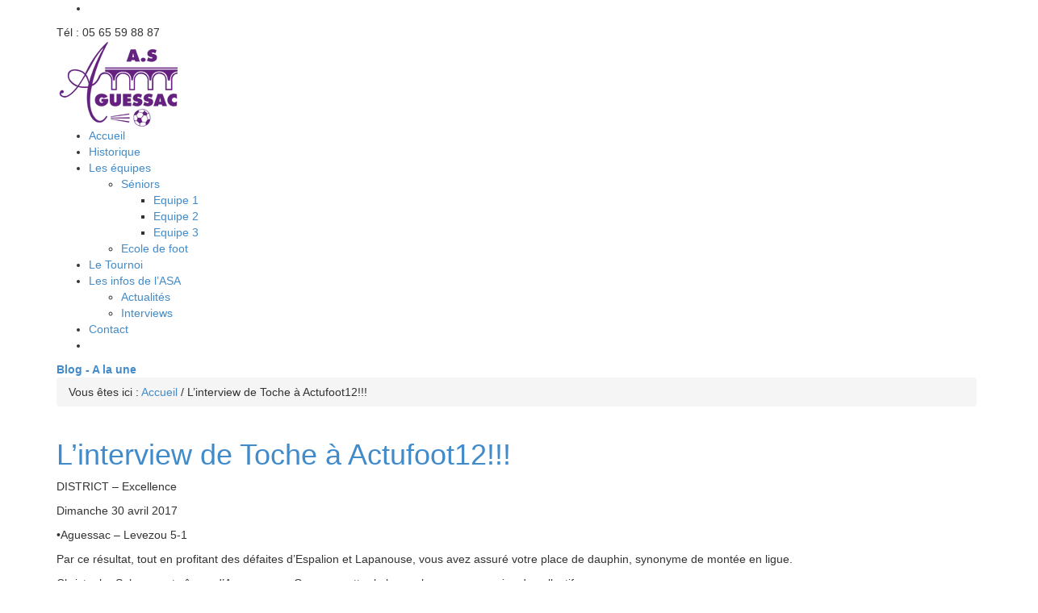

--- FILE ---
content_type: text/html; charset=UTF-8
request_url: http://as-aguessac.fr/linterview-de-toche-a-actufoot12/
body_size: 8572
content:
<!DOCTYPE html>
<html lang="fr-FR"
	xmlns="http://www.w3.org/1999/xhtml" 
	xmlns:og="http://ogp.me/ns#" 
	xmlns:fb="http://www.facebook.com/2008/fbml"  class=" html_stretched responsive fixed_header social_header ">
<head>
<meta charset="UTF-8" />
<meta http-equiv="X-UA-Compatible" content="IE=edge,chrome=1">
<title>Association Sportive d&#039;Aguessac : site officiel du club de foot de AGUESSAC - AS AGUESSAC |   L&rsquo;interview de Toche à Actufoot12!!!</title>
<!-- page title, displayed in your browser bar -->

<meta name="robots" content="index, follow" />
<link rel="icon" href="http://as-aguessac.fr/wp-content/uploads/2013/04/ASA.jpg" type="image/x-icon">

<!-- add feeds, pingback and stuff-->
<link rel="profile" href="http://gmpg.org/xfn/11" />
<link rel="alternate" type="application/rss+xml" title="Association Sportive d&#039;Aguessac : site officiel du club de foot de AGUESSAC - AS AGUESSAC RSS2 Feed" href="http://as-aguessac.fr/feed/" />
<link rel="pingback" href="http://as-aguessac.fr/xmlrpc.php" />
	        <link href="//netdna.bootstrapcdn.com/bootstrap/3.0.0/css/bootstrap.min.css" rel="stylesheet">

	


<!-- mobile setting -->
<meta name="viewport" content="width=device-width, initial-scale=1, maximum-scale=1">

<link rel="alternate" type="application/rss+xml" title="Association Sportive d&#039;Aguessac : site officiel du club de foot de AGUESSAC - AS AGUESSAC &raquo; Flux" href="http://as-aguessac.fr/feed/" />
<link rel="alternate" type="application/rss+xml" title="Association Sportive d&#039;Aguessac : site officiel du club de foot de AGUESSAC - AS AGUESSAC &raquo; Flux des commentaires" href="http://as-aguessac.fr/comments/feed/" />
<link rel="alternate" type="application/rss+xml" title="Association Sportive d&#039;Aguessac : site officiel du club de foot de AGUESSAC - AS AGUESSAC &raquo; L&rsquo;interview de Toche à Actufoot12!!! Flux des commentaires" href="http://as-aguessac.fr/linterview-de-toche-a-actufoot12/feed/" />
<link rel='stylesheet' id='avia-media-style-css'  href='http://as-aguessac.fr/wp-content/themes/enfold/config-templatebuilder/avia-template-builder/assets/css/avia-media.css?ver=3.9.40' type='text/css' media='all' />
<link rel='stylesheet' id='cff-css'  href='http://as-aguessac.fr/wp-content/plugins/custom-facebook-feed/css/cff-style.css?ver=2.4.6' type='text/css' media='all' />
<link rel='stylesheet' id='cff-font-awesome-css'  href='https://maxcdn.bootstrapcdn.com/font-awesome/4.5.0/css/font-awesome.min.css?ver=4.5.0' type='text/css' media='all' />
<link rel='stylesheet' id='rotatingtweets-css'  href='http://as-aguessac.fr/wp-content/plugins/rotatingtweets/css/style.css?ver=3.9.40' type='text/css' media='all' />
<link rel='stylesheet' id='avia-grid-css'  href='http://as-aguessac.fr/wp-content/themes/enfold/css/grid.css?ver=1' type='text/css' media='screen' />
<link rel='stylesheet' id='avia-base-css'  href='http://as-aguessac.fr/wp-content/themes/enfold/css/base.css?ver=1' type='text/css' media='screen' />
<link rel='stylesheet' id='avia-layout-css'  href='http://as-aguessac.fr/wp-content/themes/enfold/css/layout.css?ver=1' type='text/css' media='screen' />
<link rel='stylesheet' id='avia-scs-css'  href='http://as-aguessac.fr/wp-content/themes/enfold/css/shortcodes.css?ver=1' type='text/css' media='screen' />
<link rel='stylesheet' id='avia-prettyP-css'  href='http://as-aguessac.fr/wp-content/themes/enfold/js/prettyPhoto/css/prettyPhoto.css?ver=1' type='text/css' media='screen' />
<link rel='stylesheet' id='avia-media-css'  href='http://as-aguessac.fr/wp-content/themes/enfold/js/mediaelement/skin-1/mediaelementplayer.css?ver=1' type='text/css' media='screen' />
<link rel='stylesheet' id='avia-dynamic-css'  href='http://as-aguessac.fr/wp-content/uploads/dynamic_avia/enfold.css?ver=1' type='text/css' media='screen' />
<link rel='stylesheet' id='avia-custom-css'  href='http://as-aguessac.fr/wp-content/themes/enfold/css/custom.css?ver=1' type='text/css' media='screen' />
<script type='text/javascript' src='http://as-aguessac.fr/wp-includes/js/jquery/jquery.js?ver=1.11.0'></script>
<script type='text/javascript' src='http://as-aguessac.fr/wp-includes/js/jquery/jquery-migrate.min.js?ver=1.2.1'></script>
<script type='text/javascript' src='http://as-aguessac.fr/wp-content/plugins/rotatingtweets/js/jquery.cycle.all.min.js?ver=3.9.40'></script>
<script type='text/javascript' src='http://as-aguessac.fr/wp-content/plugins/rotatingtweets/js/rotating_tweet.js?ver=1.9.3'></script>
<script type='text/javascript' src='http://as-aguessac.fr/wp-content/themes/enfold/js/avia-compat.js?ver=1'></script>
<link rel='prev' title='L&rsquo;équipe fanion assure la montée en Promotion Ligue et la réserve son maintien!' href='http://as-aguessac.fr/lequipe-fanion-assure-la-montee-en-promotion-ligue-et-la-reserve-son-maintien/' />
<link rel='next' title='L&rsquo;équipe fanion confirme ses ambitions!!!' href='http://as-aguessac.fr/lequipe-fanion-confirme-ses-ambitions/' />
<meta name="generator" content="WordPress 3.9.40" />
<link rel='shortlink' href='http://as-aguessac.fr/?p=6870' />
<!--[if lt IE 9]><script src="http://as-aguessac.fr/wp-content/themes/enfold/js/html5shiv.js"></script><![endif]-->
<!-- All in One SEO Pack 2.1.7 by Michael Torbert of Semper Fi Web Design[-1,-1] -->
<meta name="description" content="DISTRICT - Excellence Dimanche 30 avril 2017 •Aguessac - Levezou 5-1 Par ce résultat, tout en profitant des défaites d'Espalion et Lapanouse," />

<link rel="canonical" href="http://as-aguessac.fr/linterview-de-toche-a-actufoot12/" />
<meta property="og:title" content="L&rsquo;interview de Toche à Actufoot12!!! | Association Sportive d&#039;Aguessac : site officiel du club de foot de AGUESSAC - AS AGUESSAC" />
<meta property="og:type" content="article" />
<meta property="og:url" content="http://as-aguessac.fr/linterview-de-toche-a-actufoot12/" />
<meta property="og:image" content="http://as-aguessac.fr/wp-content/plugins/all-in-one-seo-pack/images/default-user-image.png" />
<meta property="og:site_name" content="Association Sportive d&#039;Aguessac : site officiel du club de foot de AGUESSAC - AS AGUESSAC" />
<meta property="og:description" content="DISTRICT - Excellence Dimanche 30 avril 2017 •Aguessac - Levezou 5-1  Par ce résultat, tout en profitant des défaites d&#039;Espalion et Lapanouse, vous avez assuré votre place de dauphin, synonyme de montée en ligue. Christophe Salesse entraîneur d&#039;Aguessac : &quot;On a su mettre la bonne humeur au service du collectif...&quot; &quot;Déjà on a passé une très bonne saison, avec des joueurs du cru issus uniquement d’Aguessac. En utilisant des garçons qui jouaient en équipe 2 ou en équipe 3 auparavant, on a su mettre de la bonne humeur au service du collectif. A la base c’était le maintien avant tout, puis les matchs se sont enchainés, et petit à petit on s’est aperçu qu’il y avait un coup a jouer pour monter, on a su saisir notre chance au bon moment. Pour l’avenir, je resterai au club, par contre on verra si c’est moi qui continue en tant qu’entraineur ou si c&#039;est quelqu’un d’autre, le bureau décidera. Après on va se renforcer un petit peu, et essayer de jouer une carte pareil en partant sur les bases" />
<meta name="twitter:card" content="summary" />
<meta name="twitter:description" content="DISTRICT - Excellence Dimanche 30 avril 2017 •Aguessac - Levezou 5-1  Par ce résultat, tout en profitant des défaites d&#039;Espalion et Lapanouse, vous avez assuré votre place de dauphin, synonyme de montée en ligue. Christophe Salesse entraîneur d&#039;Aguessac : &quot;On a su mettre la bonne humeur au service du collectif...&quot; &quot;Déjà on a passé une très bonne saison, avec des joueurs du cru issus uniquement d’Aguessac. En utilisant des garçons qui jouaient en équipe 2 ou en équipe 3 auparavant, on a su mettre de la bonne humeur au service du collectif. A la base c’était le maintien avant tout, puis les matchs se sont enchainés, et petit à petit on s’est aperçu qu’il y avait un coup a jouer pour monter, on a su saisir notre chance au bon moment. Pour l’avenir, je resterai au club, par contre on verra si c’est moi qui continue en tant qu’entraineur ou si c&#039;est quelqu’un d’autre, le bureau décidera. Après on va se renforcer un petit peu, et essayer de jouer une carte pareil en partant sur les bases" />
			<script>
			(function(i,s,o,g,r,a,m){i['GoogleAnalyticsObject']=r;i[r]=i[r]||function(){
			(i[r].q=i[r].q||[]).push(arguments)},i[r].l=1*new Date();a=s.createElement(o),
			m=s.getElementsByTagName(o)[0];a.async=1;a.src=g;m.parentNode.insertBefore(a,m)
			})(window,document,'script','//www.google-analytics.com/analytics.js','ga');

			ga('create', 'UA-51621319-1');
			
			ga('send', 'pageview');
			</script>
<!-- /all in one seo pack -->


<!--
Debugging Info for Theme support: 

Theme: Enfold
Version: 2.5.4
Installed: enfold
AviaFramework Version: 1.8.6
AviaBuilder Version: 0.5
ML:512-PU:12-PLA:17
-->


<!-- google webfont font replacement -->
<link id="google_webfont_1" rel="stylesheet" type="text/css" href="http://fonts.googleapis.com/css?family=Raleway" /><style type='text/css'>
	
	@font-face {
	font-family: 'entypo-fontello'; font-weight: normal; font-style: normal;
	src: url('http://as-aguessac.fr/wp-content/themes/enfold/config-templatebuilder/avia-template-builder/assets/fonts/entypo-fontello.eot?v=2');
	src: url('http://as-aguessac.fr/wp-content/themes/enfold/config-templatebuilder/avia-template-builder/assets/fonts/entypo-fontello.eot?v=2#iefix') format('embedded-opentype'), 
	     url('http://as-aguessac.fr/wp-content/themes/enfold/config-templatebuilder/avia-template-builder/assets/fonts/entypo-fontello.woff?v=2') format('woff'), 
	     url('http://as-aguessac.fr/wp-content/themes/enfold/config-templatebuilder/avia-template-builder/assets/fonts/entypo-fontello.ttf?v=2') format('truetype'), 
	     url('http://as-aguessac.fr/wp-content/themes/enfold/config-templatebuilder/avia-template-builder/assets/fonts/entypo-fontello.svg?v=2#entypo-fontello') format('svg');
	}
	
	#top .avia-font-entypo-fontello, body .avia-font-entypo-fontello, html body [data-av_iconfont='entypo-fontello']:before{ font-family: 'entypo-fontello'; }
				</style>





</head>




<body id="top" class="single single-post postid-6870 single-format-standard stretched raleway helvetica-neue-websave _helvetica_neue " itemscope="itemscope" itemtype="http://schema.org/WebPage" >

	<div id='wrap_all'>

		
        <header id='header' class=' header_color light_bg_color mobile_drop_down'  role="banner" itemscope="itemscope" itemtype="http://schema.org/WPHeader" >

                        <div id='header_meta' class='container_wrap container_wrap_meta'>

                  <div class='container'>
                  <ul class='noLightbox social_bookmarks icon_count_1'><li class='social_bookmarks_facebook social_icon_1'><a target='_blank' href='https://www.facebook.com/groups/560892233991180/?fref=ts' aria-hidden='true' data-av_icon='' data-av_iconfont='entypo-fontello' title='Facebook'></a></li></ul><nav class='sub_menu'  role="navigation" itemscope="itemscope" itemtype="http://schema.org/SiteNavigationElement" ><div class='phone-info '><span>    Tél : 05 65 59 88 87</span></div></nav>                  </div>
            </div>

            


            <div  id='header_main' class='container_wrap container_wrap_logo'>

                    
                    <div class='container'>

                        <strong class='logo'><a href='http://as-aguessac.fr/'><img src='http://as-aguessac.fr/wp-content/uploads/2013/04/ASAguessac.png' alt='Association Sportive d&#039;Aguessac : site officiel du club de foot de AGUESSAC - AS AGUESSAC' /></a></strong><nav class='main_menu' data-selectname='Sélectionner une page'  role="navigation" itemscope="itemscope" itemtype="http://schema.org/SiteNavigationElement" ><div class="avia-menu"><ul id="avia-menu" class="menu"><li id="menu-item-2955" class="menu-item menu-item-type-post_type menu-item-object-page"><a href="http://as-aguessac.fr/"><span class="avia-bullet"></span>Accueil<span class="avia-menu-fx"><span class="avia-arrow-wrap"><span class="avia-arrow"></span></span></span></a></li>
<li id="menu-item-3072" class="menu-item menu-item-type-post_type menu-item-object-page"><a href="http://as-aguessac.fr/historique/"><span class="avia-bullet"></span>Historique<span class="avia-menu-fx"><span class="avia-arrow-wrap"><span class="avia-arrow"></span></span></span></a></li>
<li id="menu-item-3284" class="menu-item menu-item-type-custom menu-item-object-custom menu-item-has-children"><a href="#"><span class="avia-bullet"></span>Les équipes<span class="avia-menu-fx"><span class="avia-arrow-wrap"><span class="avia-arrow"></span></span></span></a>


<ul class="sub-menu">
	<li id="menu-item-2995" class="menu-item menu-item-type-post_type menu-item-object-page menu-item-has-children"><a href="http://as-aguessac.fr/seniors/"><span class="avia-bullet"></span>Séniors</a>
	<ul class="sub-menu">
		<li id="menu-item-3141" class="menu-item menu-item-type-post_type menu-item-object-page"><a href="http://as-aguessac.fr/seniors/equipe-1/"><span class="avia-bullet"></span>Equipe 1</a></li>
		<li id="menu-item-3456" class="menu-item menu-item-type-post_type menu-item-object-page"><a href="http://as-aguessac.fr/seniors/equipe-2/"><span class="avia-bullet"></span>Equipe 2</a></li>
		<li id="menu-item-3458" class="menu-item menu-item-type-post_type menu-item-object-page"><a href="http://as-aguessac.fr/seniors/equipe-3/"><span class="avia-bullet"></span>Equipe 3</a></li>
	</ul>
</li>
	<li id="menu-item-2992" class="menu-item menu-item-type-post_type menu-item-object-page"><a href="http://as-aguessac.fr/ecole-de-foot/"><span class="avia-bullet"></span>Ecole de foot</a></li>
</ul>
</li>
<li id="menu-item-3537" class="menu-item menu-item-type-post_type menu-item-object-page"><a href="http://as-aguessac.fr/le-tournoi/"><span class="avia-bullet"></span>Le Tournoi<span class="avia-menu-fx"><span class="avia-arrow-wrap"><span class="avia-arrow"></span></span></span></a></li>
<li id="menu-item-5336" class="menu-item menu-item-type-custom menu-item-object-custom menu-item-has-children"><a href="#"><span class="avia-bullet"></span>Les infos de l&rsquo;ASA<span class="avia-menu-fx"><span class="avia-arrow-wrap"><span class="avia-arrow"></span></span></span></a>


<ul class="sub-menu">
	<li id="menu-item-2954" class="menu-item menu-item-type-post_type menu-item-object-page"><a href="http://as-aguessac.fr/actualites/"><span class="avia-bullet"></span>Actualités</a></li>
	<li id="menu-item-5337" class="menu-item menu-item-type-post_type menu-item-object-page"><a href="http://as-aguessac.fr/interviews/"><span class="avia-bullet"></span>Interviews</a></li>
</ul>
</li>
<li id="menu-item-2957" class="menu-item menu-item-type-post_type menu-item-object-page"><a href="http://as-aguessac.fr/contact/"><span class="avia-bullet"></span>Contact<span class="avia-menu-fx"><span class="avia-arrow-wrap"><span class="avia-arrow"></span></span></span></a></li>
<li id="menu-item-search" class="noMobile menu-item menu-item-search-dropdown"><a href="?s=" rel="nofollow" data-avia-search-tooltip="

&lt;form action=&quot;http://as-aguessac.fr/&quot; id=&quot;searchform&quot; method=&quot;get&quot; class=&quot;&quot;&gt;
	&lt;div&gt;
		&lt;input type=&quot;submit&quot; value=&quot;&quot; id=&quot;searchsubmit&quot; class=&quot;button avia-font-entypo-fontello&quot; /&gt;
		&lt;input type=&quot;text&quot; id=&quot;s&quot; name=&quot;s&quot; value=&quot;&quot; placeholder='Rechercher' /&gt;
			&lt;/div&gt;
&lt;/form&gt;" aria-hidden='true' data-av_icon='' data-av_iconfont='entypo-fontello'></a></li></ul></div></nav>                    <!-- end container-->
                    </div>



            <!-- end container_wrap-->
            </div>

            <div class='header_bg'></div>

        <!-- end header -->
        </header>

		
	<div id='main'>

	<div class='stretch_full container_wrap alternate_color dark_bg_color title_container'><div class='container'><strong class='main-title entry-title'><a href='http://as-aguessac.fr/' rel='bookmark' title='Lien permanent : Blog - A la une'  itemprop="headline" >Blog - A la une</a></strong><div class="breadcrumb breadcrumbs avia-breadcrumbs"><div class="breadcrumb-trail" xmlns:v="http://rdf.data-vocabulary.org/#"><span class="trail-before"><span class="breadcrumb-title">Vous êtes ici :</span></span> <span typeof="v:Breadcrumb"><a rel="v:url" property="v:title" href="http://as-aguessac.fr" title="Association Sportive d&#039;Aguessac : site officiel du club de foot de AGUESSAC - AS AGUESSAC"  class="trail-begin">Accueil</a></span> <span class="sep">/</span> <span typeof="v:Breadcrumb"><span class="trail-end">L&rsquo;interview de Toche à Actufoot12!!!</span></span></div></div></div></div>
		<div class='container_wrap container_wrap_first main_color sidebar_right'>

			<div class='container template-blog template-single-blog '>

				<main class='content units nine alpha'  role="main" itemprop="mainContentOfPage" itemscope="itemscope" itemtype="http://schema.org/Blog" >

                    <article class='post-6870 post type-post status-publish format-standard hentry category-news post-entry post-entry-type-standard post-entry-6870 post-loop-1 post-parity-odd post-entry-last single-big '  itemscope="itemscope" itemtype="http://schema.org/BlogPosting" itemprop="blogPost" ><div class='blog-meta'></div><div class='entry-content-wrapper clearfix standard-content'><header class="entry-content-header"><h1 class='post-title entry-title'  itemprop="headline" >	<a href='http://as-aguessac.fr/linterview-de-toche-a-actufoot12/' rel='bookmark' title='Lien permanent : L&rsquo;interview de Toche à Actufoot12!!!'>L&rsquo;interview de Toche à Actufoot12!!!			<span class='post-format-icon minor-meta'></span>	</a></h1></header><div class="entry-content"  itemprop="text" ><div id="js_1qj" class="_5pbx userContent" data-ft="{&quot;tn&quot;:&quot;K&quot;}">
<div id="id_5909cd5a572f16c60838872" class="text_exposed_root text_exposed">
<p>DISTRICT &#8211; Excellence</p>
<p>Dimanche 30 avril 2017</p>
<p>•Aguessac &#8211; Levezou 5-1</p>
<div class="text_exposed_show">
<p>Par ce résultat, tout en profitant des défaites d&rsquo;Espalion et Lapanouse, vous avez assuré votre place de dauphin, synonyme de montée en ligue.</p>
<p>Christophe Salesse entraîneur d&rsquo;Aguessac : &laquo;&nbsp;On a su mettre la bonne humeur au service du collectif&#8230;&nbsp;&raquo;</p>
<p>&laquo;&nbsp;Déjà on a passé une très bonne saison, avec des joueurs du cru issus uniquement d’Aguessac. En utilisant des garçons qui jouaient en équipe 2 ou en équipe 3 auparavant, on a su mettre de la bonne humeur au service du collectif. A la base c’était le maintien avant tout, puis les matchs se sont enchainés, et petit à petit on s’est aperçu qu’il y avait un coup a jouer pour monter, on a su saisir notre chance au bon moment.</p>
<p>Pour l’avenir, je resterai au club, par contre on verra si c’est moi qui continue en tant qu’entraineur ou si c&rsquo;est quelqu’un d’autre, le bureau décidera. Après on va se renforcer un petit peu, et essayer de jouer une carte pareil en partant sur les bases du maintien, et voir si on peut jouer quelque chose, auquel cas on le fera, pas de problème…</p>
<p>Propos recueillis par G.V.<br />
&laquo;&nbsp;Crédit photo : Victor Miguel Dos Santos Jacinto, Aguessac&nbsp;&raquo;</p>
</div>
</div>
</div>
<div class="_3x-2">
<div data-ft="{&quot;tn&quot;:&quot;H&quot;}">
<div class="mtm">
<div class="_5cq3" data-ft="{&quot;tn&quot;:&quot;E&quot;}">
<div id="u_2y_b" class="uiScaledImageContainer _4-ep" style="width: 476px; height: 436px;"><img class="scaledImageFitWidth img" src="https://scontent-cdg2-1.xx.fbcdn.net/v/t1.0-9/18221691_1537900876222544_6381037611068622120_n.jpg?oh=e59327dbaf5d682cd64d1f982ff83c67&amp;oe=59C0DC87" alt="L’image contient peut-être : 4 personnes, personnes debout et chaussures" width="476" height="437" /></div>
</div>
</div>
</div>
</div>
</div><footer class="entry-footer"></footer><div class='post_delimiter'></div></div><div class='post_author_timeline'></div></article><div class='single-big'></div>


	        	
	        	
<div class='comment-entry post-entry'>

<!--<div class='comment_meta_container alpha two alpha units'>-->
<div class='comment_meta_container'>
			
			<div class='side-container-comment'>
	        		
	        		<div class='side-container-comment-inner'>
	        				        			
	        			<span class='comment-count'>0</span>
   						<span class='comment-text'>réponses</span>
   						<span class='center-border center-border-left'></span>
   						<span class='center-border center-border-right'></span>
   						
	        		</div>
	        		
	        	</div>
			
			</div>

<div class='comment_container nine alpha units '><h3 class='miniheading'>Répondre</h3><span class='minitext'>Vous souhaitez vous joindre à la discussion ?<br/>N'hésitez pas !</span>								<div id="respond" class="comment-respond">
				<h3 id="reply-title" class="comment-reply-title">Laisser un commentaire <small><a rel="nofollow" id="cancel-comment-reply-link" href="/linterview-de-toche-a-actufoot12/#respond" style="display:none;">Annuler la réponse.</a></small></h3>
									<form action="http://as-aguessac.fr/wp-comments-post.php" method="post" id="commentform" class="comment-form">
																			<p class="comment-notes">Votre adresse de messagerie ne sera pas publiée. Les champs obligatoires sont indiqués avec <span class="required">*</span></p>							<p class="comment-form-author"><label for="author">Nom <span class="required">*</span></label> <input id="author" name="author" type="text" value="" size="30" aria-required='true' /></p>
<p class="comment-form-email"><label for="email">E-Mail <span class="required">*</span></label> <input id="email" name="email" type="text" value="" size="30" aria-required='true' /></p>
<p class="comment-form-url"><label for="url">Site web</label> <input id="url" name="url" type="text" value="" size="30" /></p>
												<p class="comment-form-comment"><label for="comment">Commentaire</label> <textarea id="comment" name="comment" cols="45" rows="8" aria-required="true"></textarea></p>						<p class="form-allowed-tags">Vous pouvez utiliser ces balises et attributs <abbr title="HyperText Markup Language">HTML</abbr>&nbsp;:  <code>&lt;a href=&quot;&quot; title=&quot;&quot;&gt; &lt;abbr title=&quot;&quot;&gt; &lt;acronym title=&quot;&quot;&gt; &lt;b&gt; &lt;blockquote cite=&quot;&quot;&gt; &lt;cite&gt; &lt;code&gt; &lt;del datetime=&quot;&quot;&gt; &lt;em&gt; &lt;i&gt; &lt;q cite=&quot;&quot;&gt; &lt;strike&gt; &lt;strong&gt; </code></p>						<p class="form-submit">
							<input name="submit" type="submit" id="submit" value="Laisser un commentaire" />
							<input type='hidden' name='comment_post_ID' value='6870' id='comment_post_ID' />
<input type='hidden' name='comment_parent' id='comment_parent' value='0' />
						</p>
											</form>
							</div><!-- #respond -->
			</div>
</div>
				<!--end content-->
				</main>

				<aside class='sidebar sidebar_right  three alpha units'  role="complementary" itemscope="itemscope" itemtype="http://schema.org/WPSideBar" ><div class='inner_sidebar extralight-border'><section class="avia_widget_section"><div id="text-5" class="widget clearfix widget_text">			<div class="textwidget"><h3 class="cff-header cff-outside" ><i class="fa fa-facebook-square" style="color: #; font-size: 28px;"></i><span class="header-text" style="height: 28px;">Facebook </span></h3><div class="cff-wrapper"><div id="cff" data-char="" class="cff-default-styles" ><div class="cff-error-msg"><p>Unable to display Facebook posts.<br/><a href="javascript:void(0);" id="cff-show-error" onclick="cffShowError()">Show error</a><script type="text/javascript">function cffShowError() { document.getElementById("cff-error-reason").style.display = "block"; document.getElementById("cff-show-error").style.display = "none"; }</script></p><div id="cff-error-reason">Error: Error validating application. Application has been deleted.<br />Type: OAuthException<br />Code: 190<br />Please refer to our <a href="http://smashballoon.com/custom-facebook-feed/docs/errors/" target="_blank">Error Message Reference</a>.</div></div></div></div></div>
		<span class="seperator extralight-border"></span></div></section></div></aside>

			</div><!--end container-->

		</div><!-- close default .container_wrap element -->


						<div class='container_wrap footer_color' id='footer'>

					<div class='container'>

						<div class='flex_column av_one_third first'><section class="avia_widget_section"><div id="text-7" class="widget clearfix widget_text"><h3 class="widgettitle">Partenaires</h3>			<div class="textwidget"><a href=" http://www.atout-carreau-millau.fr" target="_blank">Atout carreau Millau </a> <br/>
<a href="http://www.cars-la-populaire.com" target="_blank">Autocar La Populaire</a> <br/>
<a href="https://fr-fr.facebook.com/bijouterieserresfrederic" target="_blank">Bijouterie Serres Frédéric </a> <br/>
<a href="http://www.boussellier-electricite.fr" target="_blank">Boussellier Electricité</a> <br/>
<a href="https://plus.google.com/117440506236121704478" target="_blank">Garage MD 12</a> <br/>
<a href="http://www.restaurant-alatruite.com" target="_blank">Restaurant La Truite</a> <br/>
<a href="https://fr-fr.facebook.com/pages/s2-Street-sport-MILLAU" target="_blank">S2 Street and Sport</a> <br/>
<a href="http://poele-spas.fr/" target="_blank">Sud Aveyron Poêle - Spas - Hammam</a> <br/>
<a href="http://www.sud-aveyron-chauffage.com" target="_blank">Sud Aveyron Chauffage</a> <br/>
<a href="http://www.lavieimmo.com/immobilier-aguessac-4102/annuaire/plaquistes-platriers/frutuozo-philippe" target="_blank">Plaquistes Platriers Frutuozo</a> <br/></div>
		<span class="seperator extralight-border"></span></div></section><section class="avia_widget_section"><div id="text-9" class="widget clearfix widget_text"><h3 class="widgettitle">Stage Luc Borrelli</h3>			<div class="textwidget"><a href="http://www.lucborrelli.com/" target="_blank"/>Stage de foot Luc Borrelli </a></div>
		<span class="seperator extralight-border"></span></div></section></div><div class='flex_column av_one_third '><section class="avia_widget_section"><div id="newsbox-2" class="widget clearfix newsbox"><h3 class="widgettitle">Dernières actualitées</h3><ul class="news-wrap image_size_widget"><li class="news-content post-format-standard"><a class='news-link' title='L’AS Aguessac fête ses 80 ans !!!' href='http://as-aguessac.fr/las-aguessac-fete-ses-80-ans/'><span class='news-thumb no-news-thumb'></span><strong class='news-headline'>L’AS Aguessac fête ses 80 ans !!!<span class='news-time'>7 juin 2023 - 9 h 19 min</span></strong></a></li><li class="news-content post-format-standard"><a class='news-link' title='Formation au module U11' href='http://as-aguessac.fr/formation-au-module-u11/'><span class='news-thumb no-news-thumb'></span><strong class='news-headline'>Formation au module U11<span class='news-time'>25 avril 2022 - 14 h 39 min</span></strong></a></li><li class="news-content post-format-standard"><a class='news-link' title='Formation au module U9' href='http://as-aguessac.fr/formation-au-module-u9/'><span class='news-thumb no-news-thumb'></span><strong class='news-headline'>Formation au module U9<span class='news-time'>16 mars 2022 - 11 h 31 min</span></strong></a></li><li class="news-content post-format-standard"><a class='news-link' title='La terrible séance de tirs aux buts!!!' href='http://as-aguessac.fr/la-terrible-seance-de-tirs-aux-buts/'><span class='news-thumb no-news-thumb'></span><strong class='news-headline'>La terrible séance de tirs aux buts!!!<span class='news-time'>5 septembre 2019 - 9 h 42 min</span></strong></a></li><li class="news-content post-format-standard"><a class='news-link' title='1er tour de Coupe de France !!!' href='http://as-aguessac.fr/1er-tour-de-coupe-de-france/'><span class='news-thumb no-news-thumb'></span><strong class='news-headline'>1er tour de Coupe de France !!!<span class='news-time'>29 août 2019 - 22 h 12 min</span></strong></a></li></ul><span class="seperator extralight-border"></span></div></section></div><div class='flex_column av_one_third '><section class="avia_widget_section"><div id="text-8" class="widget clearfix widget_text">			<div class="textwidget"><img src="/wp-content/themes/enfold/images/aguessac-png.png" alt="Aguessac foot aveyron" /></div>
		<span class="seperator extralight-border"></span></div></section></div>

					</div>


				<!-- ####### END FOOTER CONTAINER ####### -->
				</div>

	


			<!-- end main -->
			</div>

			
				<footer class='container_wrap socket_color' id='socket'  role="contentinfo" itemscope="itemscope" itemtype="http://schema.org/WPFooter" >
                    <div class='container'>

                        <span class='copyright'><a href="/mentions-legales/" target="_blank">Mentions legales </a>|© Copyright  - Association Sportive d'Aguessac </span>

                        <nav class='sub_menu_socket'  role="navigation" itemscope="itemscope" itemtype="http://schema.org/SiteNavigationElement" ></nav>
                    </div>

	            <!-- ####### END SOCKET CONTAINER ####### -->
				</footer>


			<a class='avia-post-nav avia-post-prev without-image' href='http://as-aguessac.fr/lequipe-fanion-assure-la-montee-en-promotion-ligue-et-la-reserve-son-maintien/' >    <span class='label iconfont' aria-hidden='true' data-av_icon='' data-av_iconfont='entypo-fontello'></span>    <span class='entry-info-wrap'>        <span class='entry-info'>            <span class='entry-title'>L&rsquo;équipe fanion assure la montée en Promotion Ligue et la réserve son...</span>        </span>    </span></a><a class='avia-post-nav avia-post-next without-image' href='http://as-aguessac.fr/lequipe-fanion-confirme-ses-ambitions/' >    <span class='label iconfont' aria-hidden='true' data-av_icon='' data-av_iconfont='entypo-fontello'></span>    <span class='entry-info-wrap'>        <span class='entry-info'>            <span class='entry-title'>L&rsquo;équipe fanion confirme ses ambitions!!!</span>        </span>    </span></a><!-- end wrap_all --></div>

<!-- Custom Facebook Feed JS -->
<script type="text/javascript">
var cfflinkhashtags = "true";
</script>

 <script type='text/javascript'>
 /* <![CDATA[ */  
var avia_framework_globals = avia_framework_globals || {};
    avia_framework_globals.frameworkUrl = 'http://as-aguessac.fr/wp-content/themes/enfold/framework/';
    avia_framework_globals.installedAt = 'http://as-aguessac.fr/wp-content/themes/enfold/';
    avia_framework_globals.ajaxurl = 'http://as-aguessac.fr/wp-admin/admin-ajax.php';
/* ]]> */ 
</script>
 
 <script type='text/javascript' src='http://as-aguessac.fr/wp-content/plugins/custom-facebook-feed/js/cff-scripts.js?ver=2.4.6'></script>
<script type='text/javascript' src='http://as-aguessac.fr/wp-content/themes/enfold/js/avia.js?ver=1'></script>
<script type='text/javascript' src='http://as-aguessac.fr/wp-content/themes/enfold/js/shortcodes.js?ver=1'></script>
<script type='text/javascript' src='http://as-aguessac.fr/wp-content/themes/enfold/js/prettyPhoto/js/jquery.prettyPhoto.js?ver=3.1.5'></script>
<script type='text/javascript'>
/* <![CDATA[ */
var mejsL10n = {"language":"fr-FR","strings":{"Close":"Fermer","Fullscreen":"Plein \u00e9cran","Download File":"T\u00e9l\u00e9charger le fichier","Download Video":"T\u00e9l\u00e9charger la vid\u00e9o","Play\/Pause":"Lecture\/Pause","Mute Toggle":"Couper le son","None":"Aucun","Turn off Fullscreen":"Quitter le plein \u00e9cran","Go Fullscreen":"Passer en plein \u00e9cran","Unmute":"R\u00e9activer le son","Mute":"Muet","Captions\/Subtitles":"L\u00e9gendes\/Sous-titres"}};
var _wpmejsSettings = {"pluginPath":"\/wp-includes\/js\/mediaelement\/"};
var mejsL10n = {"language":"fr-FR","strings":{"Close":"Fermer","Fullscreen":"Plein \u00e9cran","Download File":"T\u00e9l\u00e9charger le fichier","Download Video":"T\u00e9l\u00e9charger la vid\u00e9o","Play\/Pause":"Lecture\/Pause","Mute Toggle":"Couper le son","None":"Aucun","Turn off Fullscreen":"Quitter le plein \u00e9cran","Go Fullscreen":"Passer en plein \u00e9cran","Unmute":"R\u00e9activer le son","Mute":"Muet","Captions\/Subtitles":"L\u00e9gendes\/Sous-titres"}};
var _wpmejsSettings = {"pluginPath":"\/wp-includes\/js\/mediaelement\/"};
/* ]]> */
</script>
<script type='text/javascript' src='http://as-aguessac.fr/wp-includes/js/mediaelement/mediaelement-and-player.min.js?ver=2.14.2'></script>
<script type='text/javascript' src='http://as-aguessac.fr/wp-includes/js/mediaelement/wp-mediaelement.js?ver=3.9.40'></script>
<script type='text/javascript' src='http://as-aguessac.fr/wp-includes/js/comment-reply.min.js?ver=3.9.40'></script>
<a href='#top' title='Scroll to top' id='scroll-top-link' aria-hidden='true' data-av_icon='' data-av_iconfont='entypo-fontello'></a>
<div id="fb-root"></div>
</body>
</html>
